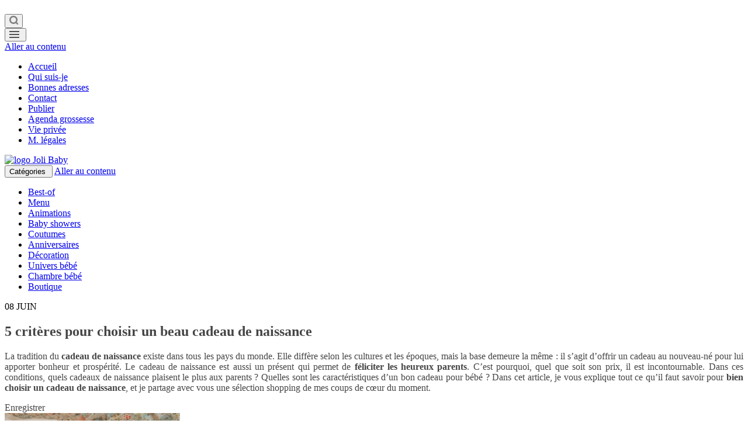

--- FILE ---
content_type: text/html; charset=UTF-8
request_url: https://www.joliebabyshower.com/5-criteres-pour-choisir-un-beau-cadeau-de-naissance/
body_size: 15256
content:
<!DOCTYPE html><html lang=fr-FR><head><link rel=stylesheet href=https://www.joliebabyshower.com/wp-content/cache/minify/f4597.default.include.6bec44.css media=all><link rel=preconnect href=https://www.google-analytics.com/ ><meta charset=UTF-8><meta name=viewport content="width=device-width, initial-scale=1"><meta name=encatena-verify-code content=451b940bb6a38096e42e602b46fd46d6><link rel=profile href=http://gmpg.org/xfn/11><link rel=pingback href=https://www.joliebabyshower.com/xmlrpc.php> <script>if(document.location.protocol!="https:"){document.location=document.URL.replace(/^http:/i,"https:");}</script> <script src=https://cache.consentframework.com/js/pa/22008/c/pyIKa/stub charset=utf-8></script> <script src=https://choices.consentframework.com/js/pa/22008/c/pyIKa/cmp charset=utf-8 async></script>  <script>function toggleSearchPopup(){var searchForm=document.getElementById('header-search-form');if(searchForm.style.display=='none'){searchForm.style.display='block';}else{searchForm.style.display='none';}}
function toggleButton(elt){var name="toggled-on";arr=elt.className.split(" ");if(arr.indexOf(name)==-1){elt.className+=" "+name;}else{elt.classList.remove(name);}}
function displayImg(elt){var modal=document.getElementById("modalImageDiv");var modalImg=document.getElementById("modalImageImg");var captionText=document.getElementById("modalImageCaption");modal.style.display="block";modalImg.src=elt.src;captionText.innerHTML=elt.alt;}
function closeModal(){var modal=document.getElementById("modalImageDiv");modal.style.display="none";}
function putPinToImages(){var images=document.getElementsByTagName('img');var el,eldiv,imgcopy;for(var i=0;i<images.length;i++){var img=images[i];var classes=img.classList;var iterator=classes.values();var foundWPImage=false;classes.forEach(function(value,key,listObj){if(value.includes("wp-image")){foundWPImage=true;}});if(!foundWPImage){continue;}
el=document.createElement('div');el.classList.add('pincontainer_pg');eldiv=document.createElement('div');eldiv.classList.add('pin_pg');eldiv.onclick=function(){url=document.location;media=this.parentElement.childNodes[1].src;description=document.title;document.location='https://fr.pinterest.com/pin/create/button/?guid=wvjidsPuBPdM&url='+url+'&media='+media+'&description='+description;};eldiv.innerHTML='Enregistrer';img.classList.add('pinimage_pg');el.appendChild(eldiv);var aHREFElt=img;var figurecaption=undefined;while(aHREFElt!=null&&aHREFElt.tagName!='A'&&aHREFElt.tagName!='FIGURE'){aHREFElt=aHREFElt.parentNode;}
if(aHREFElt!=null&&aHREFElt.tagName=='FIGURE'&&aHREFElt.childElementCount==2){figurecaption=aHREFElt.childNodes[1];}
if(aHREFElt==null){aHREFElt=img.parentNode;}
if(aHREFElt!=null){if(aHREFElt.classList.contains("aligncenter")){img.classList.add("aligncenter");}
aHREFElt.parentNode.replaceChild(el,img.parentNode);img.onclick=function(){displayImg(this);}
img.classList.remove("modalTarget");img.classList.add("modalTarget");el.appendChild(img);if(figurecaption!=undefined){el.appendChild(figurecaption);}}}}</script> <meta name=robots content=max-image-preview:large><link rel=preload href=https://www.joliebabyshower.com/wp-content/uploads/omgf/lato-400-italic-Ui-q.woff2 as=font type=font/woff2 crossorigin><link rel=preload href=https://www.joliebabyshower.com/wp-content/uploads/omgf/lato-700-normal-aPGQ.woff2 as=font type=font/woff2 crossorigin><link rel=preload href=https://www.joliebabyshower.com/wp-content/uploads/omgf/open-sans-600-normal-XOhp.woff2 as=font type=font/woff2 crossorigin><link rel=preload href=https://www.joliebabyshower.com/wp-content/uploads/omgf/open-sans-700-normal-XOhp.woff2 as=font type=font/woff2 crossorigin><title>5 critères pour choisir un beau cadeau de naissance</title><meta name=description content="Conseils et idées pour choisir un beau cadeau de naissance. Quels sont les critères à respecter pour faire le bon choix ?"><meta name=robots content="index, follow, max-snippet:-1, max-image-preview:large, max-video-preview:-1"><link rel=canonical href=https://www.joliebabyshower.com/5-criteres-pour-choisir-un-beau-cadeau-de-naissance/ ><meta property=og:locale content=fr_FR><meta property=og:type content=article><meta property=og:title content="5 critères pour choisir un beau cadeau de naissance"><meta property=og:description content="Conseils et idées pour choisir un beau cadeau de naissance. Quels sont les critères à respecter pour faire le bon choix ?"><meta property=og:url content=https://www.joliebabyshower.com/5-criteres-pour-choisir-un-beau-cadeau-de-naissance/ ><meta property=og:site_name content="Joli Baby"><meta property=article:published_time content=2020-06-08T05:15:37+00:00><meta property=article:modified_time content=2020-06-09T13:06:29+00:00><meta property=og:image content=https://www.joliebabyshower.com/wp-content/uploads/2020/06/luciole-et-cie.jpg><meta property=og:image:width content=300><meta property=og:image:height content=350><meta name=twitter:card content=summary_large_image> <script type=application/ld+json class=yoast-schema-graph>{"@context":"https://schema.org","@graph":[{"@type":"WebSite","@id":"https://www.joliebabyshower.com/#website","url":"https://www.joliebabyshower.com/","name":"Joli Baby","description":"Pour organiser une jolie baby shower","potentialAction":[{"@type":"SearchAction","target":"https://www.joliebabyshower.com/?s={search_term_string}","query-input":"required name=search_term_string"}],"inLanguage":"fr-FR"},{"@type":"ImageObject","@id":"https://www.joliebabyshower.com/5-criteres-pour-choisir-un-beau-cadeau-de-naissance/#primaryimage","inLanguage":"fr-FR","url":"https://www.joliebabyshower.com/wp-content/uploads/2020/06/luciole-et-cie.jpg","width":300,"height":350,"caption":"boutique pu\u00e9riculture luciole et cie"},{"@type":"WebPage","@id":"https://www.joliebabyshower.com/5-criteres-pour-choisir-un-beau-cadeau-de-naissance/#webpage","url":"https://www.joliebabyshower.com/5-criteres-pour-choisir-un-beau-cadeau-de-naissance/","name":"5 crit\u00e8res pour choisir un beau cadeau de naissance","isPartOf":{"@id":"https://www.joliebabyshower.com/#website"},"primaryImageOfPage":{"@id":"https://www.joliebabyshower.com/5-criteres-pour-choisir-un-beau-cadeau-de-naissance/#primaryimage"},"datePublished":"2020-06-08T05:15:37+00:00","dateModified":"2020-06-09T13:06:29+00:00","author":{"@id":"https://www.joliebabyshower.com/#/schema/person/cd53e0746e9a15900cbd9578d7ae9fc3"},"description":"Conseils et id\u00e9es pour choisir un beau cadeau de naissance. Quels sont les crit\u00e8res \u00e0 respecter pour faire le bon choix ?","inLanguage":"fr-FR","potentialAction":[{"@type":"ReadAction","target":["https://www.joliebabyshower.com/5-criteres-pour-choisir-un-beau-cadeau-de-naissance/"]}]},{"@type":"Person","@id":"https://www.joliebabyshower.com/#/schema/person/cd53e0746e9a15900cbd9578d7ae9fc3","name":"L'auteur","image":{"@type":"ImageObject","@id":"https://www.joliebabyshower.com/#personlogo","inLanguage":"fr-FR","url":"https://secure.gravatar.com/avatar/ab540f170d87cdc8e270c533a5c1bc9f?s=96&d=mm&r=g","caption":"L'auteur"},"description":"Je m'appelle Lova, je suis trentenaire et j'habite dans le sud de la France. Je suis l'heureuse maman de deux jolis gar\u00e7ons. En 2012, j'ai lanc\u00e9 le blog Joli Baby, qui est depuis devenu un site de r\u00e9f\u00e9rence dans sa th\u00e9matique, et qui me vaut chaque jour de merveilleux compliments de mes lectrices. Je suis \u00e9galement l'auteure d'un livre sur l'organisation d'un bapt\u00eame la\u00efque, un type de bapt\u00eame original et moderne qui s\u00e9duit de plus en plus de parents."}]}</script> <link rel=alternate type=application/rss+xml title="Joli Baby &raquo; Flux" href=https://www.joliebabyshower.com/feed/ ><link rel=alternate type=application/rss+xml title="Joli Baby &raquo; Flux des commentaires" href=https://www.joliebabyshower.com/comments/feed/ ><link rel=alternate type=application/rss+xml title="Joli Baby &raquo; 5 critères pour choisir un beau cadeau de naissance Flux des commentaires" href=https://www.joliebabyshower.com/5-criteres-pour-choisir-un-beau-cadeau-de-naissance/feed/ ><style id=classic-theme-styles-inline-css>/*! This file is auto-generated */
.wp-block-button__link{color:#fff;background-color:#32373c;border-radius:9999px;box-shadow:none;text-decoration:none;padding:calc(.667em + 2px) calc(1.333em+2px);font-size:1.125em}.wp-block-file__button{background:#32373c;color:#fff;text-decoration:none}</style><style id=global-styles-inline-css>/*<![CDATA[*/body{--wp--preset--color--black:#000;--wp--preset--color--cyan-bluish-gray:#abb8c3;--wp--preset--color--white:#fff;--wp--preset--color--pale-pink:#f78da7;--wp--preset--color--vivid-red:#cf2e2e;--wp--preset--color--luminous-vivid-orange:#ff6900;--wp--preset--color--luminous-vivid-amber:#fcb900;--wp--preset--color--light-green-cyan:#7bdcb5;--wp--preset--color--vivid-green-cyan:#00d084;--wp--preset--color--pale-cyan-blue:#8ed1fc;--wp--preset--color--vivid-cyan-blue:#0693e3;--wp--preset--color--vivid-purple:#9b51e0;--wp--preset--gradient--vivid-cyan-blue-to-vivid-purple:linear-gradient(135deg,rgba(6,147,227,1) 0%,rgb(155,81,224) 100%);--wp--preset--gradient--light-green-cyan-to-vivid-green-cyan:linear-gradient(135deg,rgb(122,220,180) 0%,rgb(0,208,130) 100%);--wp--preset--gradient--luminous-vivid-amber-to-luminous-vivid-orange:linear-gradient(135deg,rgba(252,185,0,1) 0%,rgba(255,105,0,1) 100%);--wp--preset--gradient--luminous-vivid-orange-to-vivid-red:linear-gradient(135deg,rgba(255,105,0,1) 0%,rgb(207,46,46) 100%);--wp--preset--gradient--very-light-gray-to-cyan-bluish-gray:linear-gradient(135deg,rgb(238,238,238) 0%,rgb(169,184,195) 100%);--wp--preset--gradient--cool-to-warm-spectrum:linear-gradient(135deg,rgb(74,234,220) 0%,rgb(151,120,209) 20%,rgb(207,42,186) 40%,rgb(238,44,130) 60%,rgb(251,105,98) 80%,rgb(254,248,76) 100%);--wp--preset--gradient--blush-light-purple:linear-gradient(135deg,rgb(255,206,236) 0%,rgb(152,150,240) 100%);--wp--preset--gradient--blush-bordeaux:linear-gradient(135deg,rgb(254,205,165) 0%,rgb(254,45,45) 50%,rgb(107,0,62) 100%);--wp--preset--gradient--luminous-dusk:linear-gradient(135deg,rgb(255,203,112) 0%,rgb(199,81,192) 50%,rgb(65,88,208) 100%);--wp--preset--gradient--pale-ocean:linear-gradient(135deg,rgb(255,245,203) 0%,rgb(182,227,212) 50%,rgb(51,167,181) 100%);--wp--preset--gradient--electric-grass:linear-gradient(135deg,rgb(202,248,128) 0%,rgb(113,206,126) 100%);--wp--preset--gradient--midnight:linear-gradient(135deg,rgb(2,3,129) 0%,rgb(40,116,252) 100%);--wp--preset--font-size--small:13px;--wp--preset--font-size--medium:20px;--wp--preset--font-size--large:36px;--wp--preset--font-size--x-large:42px;--wp--preset--spacing--20:0.44rem;--wp--preset--spacing--30:0.67rem;--wp--preset--spacing--40:1rem;--wp--preset--spacing--50:1.5rem;--wp--preset--spacing--60:2.25rem;--wp--preset--spacing--70:3.38rem;--wp--preset--spacing--80:5.06rem;--wp--preset--shadow--natural:6px 6px 9px rgba(0, 0, 0, 0.2);--wp--preset--shadow--deep:12px 12px 50px rgba(0, 0, 0, 0.4);--wp--preset--shadow--sharp:6px 6px 0px rgba(0, 0, 0, 0.2);--wp--preset--shadow--outlined:6px 6px 0px -3px rgba(255, 255, 255, 1), 6px 6px rgba(0, 0, 0, 1);--wp--preset--shadow--crisp:6px 6px 0px rgba(0,0,0,1)}:where(.is-layout-flex){gap:0.5em}:where(.is-layout-grid){gap:0.5em}body .is-layout-flex{display:flex}body .is-layout-flex{flex-wrap:wrap;align-items:center}body .is-layout-flex>*{margin:0}body .is-layout-grid{display:grid}body .is-layout-grid>*{margin:0}:where(.wp-block-columns.is-layout-flex){gap:2em}:where(.wp-block-columns.is-layout-grid){gap:2em}:where(.wp-block-post-template.is-layout-flex){gap:1.25em}:where(.wp-block-post-template.is-layout-grid){gap:1.25em}.has-black-color{color:var(--wp--preset--color--black) !important}.has-cyan-bluish-gray-color{color:var(--wp--preset--color--cyan-bluish-gray) !important}.has-white-color{color:var(--wp--preset--color--white) !important}.has-pale-pink-color{color:var(--wp--preset--color--pale-pink) !important}.has-vivid-red-color{color:var(--wp--preset--color--vivid-red) !important}.has-luminous-vivid-orange-color{color:var(--wp--preset--color--luminous-vivid-orange) !important}.has-luminous-vivid-amber-color{color:var(--wp--preset--color--luminous-vivid-amber) !important}.has-light-green-cyan-color{color:var(--wp--preset--color--light-green-cyan) !important}.has-vivid-green-cyan-color{color:var(--wp--preset--color--vivid-green-cyan) !important}.has-pale-cyan-blue-color{color:var(--wp--preset--color--pale-cyan-blue) !important}.has-vivid-cyan-blue-color{color:var(--wp--preset--color--vivid-cyan-blue) !important}.has-vivid-purple-color{color:var(--wp--preset--color--vivid-purple) !important}.has-black-background-color{background-color:var(--wp--preset--color--black) !important}.has-cyan-bluish-gray-background-color{background-color:var(--wp--preset--color--cyan-bluish-gray) !important}.has-white-background-color{background-color:var(--wp--preset--color--white) !important}.has-pale-pink-background-color{background-color:var(--wp--preset--color--pale-pink) !important}.has-vivid-red-background-color{background-color:var(--wp--preset--color--vivid-red) !important}.has-luminous-vivid-orange-background-color{background-color:var(--wp--preset--color--luminous-vivid-orange) !important}.has-luminous-vivid-amber-background-color{background-color:var(--wp--preset--color--luminous-vivid-amber) !important}.has-light-green-cyan-background-color{background-color:var(--wp--preset--color--light-green-cyan) !important}.has-vivid-green-cyan-background-color{background-color:var(--wp--preset--color--vivid-green-cyan) !important}.has-pale-cyan-blue-background-color{background-color:var(--wp--preset--color--pale-cyan-blue) !important}.has-vivid-cyan-blue-background-color{background-color:var(--wp--preset--color--vivid-cyan-blue) !important}.has-vivid-purple-background-color{background-color:var(--wp--preset--color--vivid-purple) !important}.has-black-border-color{border-color:var(--wp--preset--color--black) !important}.has-cyan-bluish-gray-border-color{border-color:var(--wp--preset--color--cyan-bluish-gray) !important}.has-white-border-color{border-color:var(--wp--preset--color--white) !important}.has-pale-pink-border-color{border-color:var(--wp--preset--color--pale-pink) !important}.has-vivid-red-border-color{border-color:var(--wp--preset--color--vivid-red) !important}.has-luminous-vivid-orange-border-color{border-color:var(--wp--preset--color--luminous-vivid-orange) !important}.has-luminous-vivid-amber-border-color{border-color:var(--wp--preset--color--luminous-vivid-amber) !important}.has-light-green-cyan-border-color{border-color:var(--wp--preset--color--light-green-cyan) !important}.has-vivid-green-cyan-border-color{border-color:var(--wp--preset--color--vivid-green-cyan) !important}.has-pale-cyan-blue-border-color{border-color:var(--wp--preset--color--pale-cyan-blue) !important}.has-vivid-cyan-blue-border-color{border-color:var(--wp--preset--color--vivid-cyan-blue) !important}.has-vivid-purple-border-color{border-color:var(--wp--preset--color--vivid-purple) !important}.has-vivid-cyan-blue-to-vivid-purple-gradient-background{background:var(--wp--preset--gradient--vivid-cyan-blue-to-vivid-purple) !important}.has-light-green-cyan-to-vivid-green-cyan-gradient-background{background:var(--wp--preset--gradient--light-green-cyan-to-vivid-green-cyan) !important}.has-luminous-vivid-amber-to-luminous-vivid-orange-gradient-background{background:var(--wp--preset--gradient--luminous-vivid-amber-to-luminous-vivid-orange) !important}.has-luminous-vivid-orange-to-vivid-red-gradient-background{background:var(--wp--preset--gradient--luminous-vivid-orange-to-vivid-red) !important}.has-very-light-gray-to-cyan-bluish-gray-gradient-background{background:var(--wp--preset--gradient--very-light-gray-to-cyan-bluish-gray) !important}.has-cool-to-warm-spectrum-gradient-background{background:var(--wp--preset--gradient--cool-to-warm-spectrum) !important}.has-blush-light-purple-gradient-background{background:var(--wp--preset--gradient--blush-light-purple) !important}.has-blush-bordeaux-gradient-background{background:var(--wp--preset--gradient--blush-bordeaux) !important}.has-luminous-dusk-gradient-background{background:var(--wp--preset--gradient--luminous-dusk) !important}.has-pale-ocean-gradient-background{background:var(--wp--preset--gradient--pale-ocean) !important}.has-electric-grass-gradient-background{background:var(--wp--preset--gradient--electric-grass) !important}.has-midnight-gradient-background{background:var(--wp--preset--gradient--midnight) !important}.has-small-font-size{font-size:var(--wp--preset--font-size--small) !important}.has-medium-font-size{font-size:var(--wp--preset--font-size--medium) !important}.has-large-font-size{font-size:var(--wp--preset--font-size--large) !important}.has-x-large-font-size{font-size:var(--wp--preset--font-size--x-large) !important}.wp-block-navigation a:where(:not(.wp-element-button)){color:inherit}:where(.wp-block-post-template.is-layout-flex){gap:1.25em}:where(.wp-block-post-template.is-layout-grid){gap:1.25em}:where(.wp-block-columns.is-layout-flex){gap:2em}:where(.wp-block-columns.is-layout-grid){gap:2em}.wp-block-pullquote{font-size:1.5em;line-height:1.6}/*]]>*/</style><link rel=stylesheet id=vscf_style-css href='https://www.joliebabyshower.com/wp-content/plugins/very-simple-contact-form/css/vscf-style.min.css?ver=6.5.7' type=text/css media=all><link rel=stylesheet id=widgetopts-styles-css href='https://www.joliebabyshower.com/wp-content/plugins/widget-options/assets/css/widget-options.css?ver=4.0.5.1' type=text/css media=all><link rel=stylesheet id=wordpress-popular-posts-css-css href='https://www.joliebabyshower.com/wp-content/plugins/wordpress-popular-posts/assets/css/wpp.css?ver=5.2.4' type=text/css media=all><link rel=stylesheet id=islemag-style-css href='https://www.joliebabyshower.com/wp-content/themes/islemag/style.css?ver=6.5.7' type=text/css media=all> <script type=application/json id=wpp-json>{"sampling_active":0,"sampling_rate":100,"ajax_url":"https:\/\/www.joliebabyshower.com\/wp-json\/wordpress-popular-posts\/v1\/popular-posts","ID":19821,"token":"6e4cd13ba9","lang":0,"debug":0}</script> <script src="https://www.joliebabyshower.com/wp-content/plugins/wordpress-popular-posts/assets/js/wpp.min.js?ver=5.2.4" id=wpp-js-js></script> <link rel=https://api.w.org/ href=https://www.joliebabyshower.com/wp-json/ ><link rel=alternate type=application/json href=https://www.joliebabyshower.com/wp-json/wp/v2/posts/19821><link rel=EditURI type=application/rsd+xml title=RSD href=https://www.joliebabyshower.com/xmlrpc.php?rsd><meta name=generator content="WordPress 6.5.7"><link rel=shortlink href='https://www.joliebabyshower.com/?p=19821'> <style id=custom-logo-css>.site-title,.site-description{position:absolute;clip:rect(1px, 1px, 1px, 1px)}</style><link rel=alternate type=application/json+oembed href="https://www.joliebabyshower.com/wp-json/oembed/1.0/embed?url=https%3A%2F%2Fwww.joliebabyshower.com%2F5-criteres-pour-choisir-un-beau-cadeau-de-naissance%2F"><link rel=alternate type=text/xml+oembed href="https://www.joliebabyshower.com/wp-json/oembed/1.0/embed?url=https%3A%2F%2Fwww.joliebabyshower.com%2F5-criteres-pour-choisir-un-beau-cadeau-de-naissance%2F&#038;format=xml"><style >#subscribe-widget-div{text-align:center;margin-top:5px}</style><script>function clickIE4(){if(event.button==2){return false;}}
function clickNS4(e){if(document.layers||document.getElementById&&!document.all){if(e.which==2||e.which==3){return false;}}}
if(document.layers){document.captureEvents(Event.MOUSEDOWN);document.onmousedown=clickNS4;}
else if(document.all&&!document.getElementById){document.onmousedown=clickIE4;}
document.oncontextmenu=new Function("return false")</script> <script>function disableSelection(target){if(typeof target.onselectstart!="undefined")
target.onselectstart=function(){return false}
else if(typeof target.style.MozUserSelect!="undefined")
target.style.MozUserSelect="none"
else
target.onmousedown=function(){return false}
target.style.cursor="default"}</script> <style>#related_posts_thumbnails
li{border-right:1px solid #DDD;background-color:#FFF}#related_posts_thumbnails li:hover{background-color:#EEEEEF}.relpost_content{font-size:12px;color:#333}.relpost-block-single{background-color:#FFF;border-right:1px solid  #DDD;border-left:1px solid  #DDD;margin-right:-1px}.relpost-block-single:hover{background-color:#EEEEEF}</style><style>.title-border
span{color:#454545}.post .entry-title, .post h1, .post h2, .post h3, .post h4, .post h5, .post
h6{color:#454545}.page-header
h1{color:#454545}.sidebar .widget li a, .islemag-content-right, .islemag-content-right a, .post .entry-content, .post .entry-content p,
.post .entry-cats, .post .entry-cats a, .post .entry-comments.post .entry-separator, .post .entry-footer a,
.post .entry-footer span, .post .entry-footer .entry-cats, .post .entry-footer .entry-cats a,.author-content{color:#454545}.islemag-top-container .entry-block .entry-overlay-meta .entry-title
a{color:#fff}.islemag-top-container .entry-overlay-meta .entry-overlay-date{color:#fff}.islemag-top-container .entry-overlay-meta .entry-separator{color:#fff}.islemag-top-container .entry-overlay-meta>a{color:#fff}.home.blog .islemag-content-left .entry-title a, .blog-related-carousel .entry-title
a{color:#454545}.islemag-content-left .entry-meta, .islemag-content-left .blog-related-carousel .entry-content p,
.islemag-content-left .blog-related-carousel .entry-cats .entry-label, .islemag-content-left .blog-related-carousel .entry-cats a,
.islemag-content-left .blog-related-carousel > a, .islemag-content-left .blog-related-carousel .entry-footer>a{color:#454545}.islemag-content-left .entry-meta .entry-separator{color:#454545}.islemag-content-left .entry-meta
a{color:#454545}.islemag-content-left .islemag-template3 .col-sm-6 .entry-overlay
p{color:#454545}</style></head><body class="post-template-default single single-post postid-19821 single-format-standard" onload=putPinToImages()><header id=header class=site-header role=banner><div class="navbar-top container-fluid"><div class="navbar-left social-icons"></div><button type=submit style="margin-top: 16px;" title=Search class="searchbar navbar-btn" onclick=toggleSearchPopup() id=searchbar ><svg width=15 height=15 fill=grey> <path transform="scale(1, -1) translate(0, -14)" d="M11.52 7.04q0 1.85 -1.315 3.165t-3.165 1.315t-3.165 -1.315t-1.315 -3.165t1.315 -3.165t3.165 -1.315t3.165 1.315t1.315 3.165zM16.64 -1.28q0 -0.52 -0.38 -0.90t-0.90 -0.38q-0.54 0 -0.90 0.38l-3.43 3.42q-1.79 -1.24 -3.99 -1.24q-1.43 0 -2.735 0.555t-2.25 1.50t-1.50 2.25t-0.555 2.735 t0.555 2.735t1.50 2.25t2.25 1.50t2.735 0.555t2.735 -0.555t2.25 -1.50t1.50 -2.25t0.555 -2.735q0 -2.20 -1.24 -3.99l3.43 -3.43q0.37 -0.37 0.37 -0.90z"></path> </svg></button><div class=navbar-right><div id=navbar2 class=navbar> <button class=menu-toggle  onclick="toggleButton(document.getElementById('top-navigation'))"><svg version=1.1 xmlns=http://www.w3.org/2000/svg xmlns:xlink=http://www.w3.org/1999/xlink x=0px y=0px width=21px height=14px viewBox="0 0 21 14" enable-background="new 0 0 21 14" xml:space=preserve> <rect x=0 y=2 fill=#505050 width=17 height=2 /> <rect x=0 y=7 fill=#505050 width=17 height=2 /> <rect x=0 y=12 fill=#505050 width=17 height=2 /> </svg></button> <a href=https://www.joliebabyshower.com target=_self rel="noopener noreferrer"><img src=https://www.joliebabyshower.com/wp-content/themes/islemag/images/logo_bbsh.svg alt class=menu-toggle style="margin-left: 0;margin-right:0; width: 85%;height: auto;margin-top: -38px;" width=50%></a><nav id=top-navigation class="navigation top-navigation" role=navigation> <a class="screen-reader-text skip-link" href=#content title="Aller au contenu">Aller au contenu</a><div class=menu-main-container><ul id=primary-menu2 class=nav-menu><li id=menu-item-16895 class="menu-item menu-item-type-custom menu-item-object-custom menu-item-home menu-item-16895"><a href=https://www.joliebabyshower.com/ >Accueil</a></li><li id=menu-item-16896 class="menu-item menu-item-type-post_type menu-item-object-page menu-item-16896"><a href=https://www.joliebabyshower.com/a-propos/ >Qui suis-je</a></li><li id=menu-item-16897 class="menu-item menu-item-type-post_type menu-item-object-page menu-item-16897"><a href=https://www.joliebabyshower.com/bonnes-adresses/ >Bonnes adresses</a></li><li id=menu-item-16898 class="menu-item menu-item-type-post_type menu-item-object-page menu-item-16898"><a href=https://www.joliebabyshower.com/contact/ >Contact</a></li><li id=menu-item-16899 class="menu-item menu-item-type-post_type menu-item-object-page menu-item-16899"><a href=https://www.joliebabyshower.com/mes-publications/ >Publier</a></li><li id=menu-item-16900 class="menu-item menu-item-type-post_type menu-item-object-page menu-item-16900"><a href=https://www.joliebabyshower.com/agenda-de-grossesse/ >Agenda grossesse</a></li><li id=menu-item-16901 class="menu-item menu-item-type-post_type menu-item-object-page menu-item-16901"><a href=https://www.joliebabyshower.com/vie-privee/ >Vie privée</a></li><li id=menu-item-16902 class="menu-item menu-item-type-post_type menu-item-object-page menu-item-16902"><a href=https://www.joliebabyshower.com/mentions-legales-2/ >M. légales</a></li></ul></div></nav></div></div><div class="navbar-white top" id=header-search-form style="display: none;"><form class=navbar-form role=search action=https://www.joliebabyshower.com/ > <span class=screen-reader-text>Recherche pour :</span> <input type=search id=s name=s class=form-control placeholder="Rechercher ici..." title="Recherche pour :"> <button type=submit title=Search><svg width=15 height=15 fill=white> <path transform="scale(1, -1) translate(0, -14)" d="M11.52 7.04q0 1.85 -1.315 3.165t-3.165 1.315t-3.165 -1.315t-1.315 -3.165t1.315 -3.165t3.165 -1.315t3.165 1.315t1.315 3.165zM16.64 -1.28q0 -0.52 -0.38 -0.90t-0.90 -0.38q-0.54 0 -0.90 0.38l-3.43 3.42q-1.79 -1.24 -3.99 -1.24q-1.43 0 -2.735 0.555t-2.25 1.50t-1.50 2.25t-0.555 2.735 t0.555 2.735t1.50 2.25t2.25 1.50t2.735 0.555t2.735 -0.555t2.25 -1.50t1.50 -2.25t0.555 -2.735q0 -2.20 -1.24 -3.99l3.43 -3.43q0.37 -0.37 0.37 -0.90z"></path> </svg></button></form></div></div><div class="header-content clearfix sitebanner"><div class><div id=custom_html-4 class="widget_text widget widget_custom_html"><div class="textwidget custom-html-widget"><a href=https://www.joliebabyshower.com target=_self rel=noopener><img src=https://www.joliebabyshower.com/wp-content/themes/islemag/images/logo_bbsh.svg class="image attachment-medium size-medium" alt="logo Joli Baby" style="width:100%;margin-left: auto; margin-right: auto; display: block;" sizes=100vw></a></div></div></div></div><div id=navbar class="navbar islemag-sticky"><nav id=site-navigation class="navigation main-navigation" role=navigation> <button class=menu-toggle onclick="toggleButton(document.getElementById('site-navigation'))">Cat&eacute;gories&nbsp;<i class="fa fa-bars"></i></button> <a class="screen-reader-text skip-link" href=#content title="Aller au contenu">Aller au contenu</a><div class=menu-categories-container><ul id=primary-menu class=nav-menu><li id=menu-item-16885 class="menu-item menu-item-type-post_type menu-item-object-post menu-item-16885"><a href=https://www.joliebabyshower.com/vous-organisez-une-baby-shower-par-ou-commencer/ >Best-of</a></li><li id=menu-item-16886 class="menu-item menu-item-type-taxonomy menu-item-object-category menu-item-16886"><a href=https://www.joliebabyshower.com/category/menu/ >Menu</a></li><li id=menu-item-16887 class="menu-item menu-item-type-taxonomy menu-item-object-category menu-item-16887"><a href=https://www.joliebabyshower.com/category/animations/ >Animations</a></li><li id=menu-item-16888 class="menu-item menu-item-type-taxonomy menu-item-object-category menu-item-16888"><a href=https://www.joliebabyshower.com/category/baby-showers/ >Baby showers</a></li><li id=menu-item-16889 class="menu-item menu-item-type-taxonomy menu-item-object-category menu-item-16889"><a href=https://www.joliebabyshower.com/category/coutumes/ >Coutumes</a></li><li id=menu-item-16890 class="menu-item menu-item-type-taxonomy menu-item-object-category menu-item-16890"><a href=https://www.joliebabyshower.com/category/anniversaires/ >Anniversaires</a></li><li id=menu-item-16891 class="menu-item menu-item-type-taxonomy menu-item-object-category menu-item-16891"><a href=https://www.joliebabyshower.com/category/deco/ >Décoration</a></li><li id=menu-item-16892 class="menu-item menu-item-type-taxonomy menu-item-object-category current-post-ancestor menu-item-16892"><a href=https://www.joliebabyshower.com/category/univers-bebe/ >Univers bébé</a></li><li id=menu-item-16893 class="menu-item menu-item-type-taxonomy menu-item-object-category menu-item-16893"><a href=https://www.joliebabyshower.com/category/chambre-bebe/ >Chambre bébé</a></li><li id=menu-item-16894 class="menu-item menu-item-type-custom menu-item-object-custom menu-item-16894"><a href=https://www.mybbshowershop.com/ >Boutique</a></li></ul></div></nav></div></header><div id=content	class=site-content><div id=primary class=content-area><div class="islemag-content-left col-md-9"><main id=main class=site-main role=main><div class=row><div class=col-md-12><article id=post-19821 class="entry single post-19821 post type-post status-publish format-standard has-post-thumbnail hentry category-idees-maternite tag-cadeau-baby-shower tag-cadeau-de-naissance tag-cadeau-de-naissance-original"> <span class=entry-date>08	<span>JUIN</span></span><h1 class="entry-title">5 critères pour choisir un beau cadeau de naissance</h1><div class=entry-content><p style="text-align: justify;">La tradition du <strong>cadeau de naissance</strong> existe dans tous les pays du monde. Elle diffère selon les cultures et les époques, mais la base demeure la même : il s&rsquo;agit d&rsquo;offrir un cadeau au nouveau-né pour lui apporter bonheur et prospérité. Le cadeau de naissance est aussi un présent qui permet de <strong>féliciter les heureux parents</strong>. C&rsquo;est pourquoi, quel que soit son prix, il est incontournable. Dans ces conditions, quels cadeaux de naissance plaisent le plus aux parents ? Quelles sont les caractéristiques d&rsquo;un bon cadeau pour bébé ? Dans cet article, je vous explique tout ce qu&rsquo;il faut savoir pour <strong>bien choisir un cadeau de naissance</strong>, et je partage avec vous une sélection shopping de mes coups de cœur du moment.</p><p><a href=https://www.joliebabyshower.com/5-criteres-pour-choisir-un-beau-cadeau-de-naissance/luciole-et-cie/ rel="attachment wp-att-19872"><img fetchpriority=high decoding=async class="aligncenter size-full wp-image-19872" src=https://www.joliebabyshower.com/wp-content/uploads/2020/06/luciole-et-cie.jpg alt="boutique puériculture luciole et cie" width=300 height=350 srcset="https://www.joliebabyshower.com/wp-content/uploads/2020/06/luciole-et-cie.jpg 300w, https://www.joliebabyshower.com/wp-content/uploads/2020/06/luciole-et-cie-171x200.jpg 171w, https://www.joliebabyshower.com/wp-content/uploads/2020/06/luciole-et-cie-94x110.jpg 94w" sizes="(max-width: 300px) 100vw, 300px"></a></p><h2>1. Un cadeau de naissance adapté</h2><p style="text-align: justify;">Cela peut paraître évident, pourtant de nombreuses personnes ont du mal à choisir un <a href=https://www.luciole-et-cie.com/fr/50-cadeau-naissance target=_blank rel="noopener noreferrer">cadeau de naissance</a> adapté au bébé. Par exemple, ils offrent une petite robe à un nouveau-né : si vous avez déjà eu un bébé, vous savez que, si mignon soit-il, ce type d&rsquo;habit n&rsquo;est pas adapté à une fille qui vient de naître. Une autre erreur plus courante, c&rsquo;est <strong>le vêtement qui n&rsquo;est pas pratique à mettre à un nouveau-né</strong>, comme le body qui ne s&rsquo;ouvre pas par le devant, mais doit s&rsquo;enfiler par le haut. Il y a aussi le cadeau non adapté à la saison, comme une gigoteuse été alors que c&rsquo;est l&rsquo;hiver, ou vice-versa. Tous ces exemples sont des cadeaux non adéquats. Donc, si vous ne connaissez pas bien l&rsquo;univers des bébés, <strong>renseignez-vous au préalable sur les besoins des jeunes parents.</strong> Demandez conseil aux vendeurs ou à vos proches.</p><h2>2. Un cadeau joli et de qualité</h2><p style="text-align: justify;">Les parents apprécieront de recevoir <strong>un présent beau et qualitatif</strong> : un cadeau qui fait plaisir aux yeux, fait dans de belles matières. Ainsi, vous pouvez vous tourner vers <strong>le made in France, le fait-main et/ou le bio</strong>, qui sont des caractéristiques appréciées. Cela montrera que vous n&rsquo;offrez pas n&rsquo;importe quoi.</p><h2>3. Un cadeau utile</h2><p style="text-align: justify;">Un joli cadeau, c&rsquo;est bien, encore faut-il qu&rsquo;il soit <strong>utile</strong> ! Les parents n&rsquo;ont pas envie de crouler sous les doudous et les peluches, même bio ou artisanaux, dont ils ne sauront que faire. :-) Pensez à des accessoires dont les parents ont besoin <strong>en plusieurs exemplaires</strong>. Par exemple, une gigoteuse, du linge de lit&#8230; Ou du matériel pratique comme un babycook, un babyphone&#8230; En tout état de cause, voici une liste  d&rsquo;<a href=https://www.joliebabyshower.com/produits-pour-bebe-dont-vous-pouvez-vous-passer/ target=_blank rel="noopener noreferrer">accessoires-gadget et de produits pour bébé</a> que vous pouvez éviter d&rsquo;offrir. Le mieux est, si vous pouvez le faire, de <strong>sonder les besoins</strong> des parents.</p><p><a href=https://www.joliebabyshower.com/5-criteres-pour-choisir-un-beau-cadeau-de-naissance/gigoteuse-hiver/ rel="attachment wp-att-19875"><img decoding=async class="aligncenter size-full wp-image-19875" src=https://www.joliebabyshower.com/wp-content/uploads/2020/06/gigoteuse-hiver.jpg alt="cadeau de naissance original" width=350 height=350 srcset="https://www.joliebabyshower.com/wp-content/uploads/2020/06/gigoteuse-hiver.jpg 350w, https://www.joliebabyshower.com/wp-content/uploads/2020/06/gigoteuse-hiver-150x150c.jpg 150w, https://www.joliebabyshower.com/wp-content/uploads/2020/06/gigoteuse-hiver-200x200.jpg 200w, https://www.joliebabyshower.com/wp-content/uploads/2020/06/gigoteuse-hiver-250x250c.jpg 250w, https://www.joliebabyshower.com/wp-content/uploads/2020/06/gigoteuse-hiver-125x125c.jpg 125w, https://www.joliebabyshower.com/wp-content/uploads/2020/06/gigoteuse-hiver-110x110.jpg 110w" sizes="(max-width: 350px) 100vw, 350px"></a></p><h2>4. Un cadeau qui ne soit pas un doublon</h2><p style="text-align: justify;">Dans le même ordre d&rsquo;idées, <strong>évitez les cadeaux banals</strong> que tout le monde fait et qui risquent de faire doublon pour les parents, comme les vêtements pour bébé et les doudous notamment. Si les parents ont ouvert une liste de naissance, choisissez un objet de la liste. S&rsquo;ils ne l&rsquo;ont pas fait, encore une fois, consultez-les. Ils seront heureux de vous aiguiller ! Surtout <strong>dans le cas d&rsquo;un premier enfant</strong> qui nécessite un équipement conséquent.</p><h2>5. Un cadeau durable</h2><p style="text-align: justify;">A la naissance de leur bébé, les jeunes parents doivent faire face à<strong> un investissement financier important</strong>. Un cadeau de naissance sera apprécié s&rsquo;il les aide à diminuer leurs dépenses ! Pour cela, achetez-leur un accessoire qui pourra être utilisé et conservé longtemps, et pas juste les semaines suivant la naissance.</p><h2>Mes coups de cœur « cadeau de naissance »</h2><p style="text-align: justify;">Ceci étant dit, où trouver un cadeau de naissance à la fois beau, utile, durable et de qualité ? Ma bonne adresse du moment, c&rsquo;est la boutique de puériculture <strong>Luciole et cie</strong>, qui propose des cadeaux de naissance made in France. Lorsque je l&rsquo;ai découverte, j&rsquo;ai aussitôt craqué pour <strong>ses produits de qualité, haut de gamme</strong>, aux motifs colorés et poétiques. Découvrez ma petite sélection de cadeaux pour Bébé et ses parents. Chacun de ces accessoires répond aux critères que j&rsquo;ai évoqués ci-dessus, à savoir beau, de qualité, durable et utile :</p><h3>Gigoteuse bébé fille Liberty Betsy Porcelaine :</h3><p style="text-align: justify;">La gigoteuse ou turbulette est un petit sac de couchage qui s&rsquo;attache aux épaules de Bébé. Elle permet au bébé de dormir en toute sécurité. La <strong>gigoteuse bébé en Liberty Betsy Porcelaine</strong> est d&rsquo;une douceur infinie grâce à son coton et à sa ouate hypoallergénique.</p><p><a href=https://www.joliebabyshower.com/5-criteres-pour-choisir-un-beau-cadeau-de-naissance/gigoteuse-bebe-fille-liberty-betsy-porcelaine/ rel="attachment wp-att-19856"><img decoding=async class="aligncenter size-full wp-image-19856" src=https://www.joliebabyshower.com/wp-content/uploads/2020/06/gigoteuse-bebe-fille-liberty-betsy-porcelaine.jpg alt="cadeau de naissance" width=500 height=500 srcset="https://www.joliebabyshower.com/wp-content/uploads/2020/06/gigoteuse-bebe-fille-liberty-betsy-porcelaine.jpg 500w, https://www.joliebabyshower.com/wp-content/uploads/2020/06/gigoteuse-bebe-fille-liberty-betsy-porcelaine-150x150c.jpg 150w, https://www.joliebabyshower.com/wp-content/uploads/2020/06/gigoteuse-bebe-fille-liberty-betsy-porcelaine-200x200.jpg 200w, https://www.joliebabyshower.com/wp-content/uploads/2020/06/gigoteuse-bebe-fille-liberty-betsy-porcelaine-250x250c.jpg 250w, https://www.joliebabyshower.com/wp-content/uploads/2020/06/gigoteuse-bebe-fille-liberty-betsy-porcelaine-125x125c.jpg 125w, https://www.joliebabyshower.com/wp-content/uploads/2020/06/gigoteuse-bebe-fille-liberty-betsy-porcelaine-110x110.jpg 110w, https://www.joliebabyshower.com/wp-content/uploads/2020/06/gigoteuse-bebe-fille-liberty-betsy-porcelaine-420x420.jpg 420w, https://www.joliebabyshower.com/wp-content/uploads/2020/06/gigoteuse-bebe-fille-liberty-betsy-porcelaine-430x430.jpg 430w" sizes="(max-width: 500px) 100vw, 500px"></a></p><h3>Tour de lit bébé liberty Betsy porcelaine et percale de coton :</h3><p style="text-align: justify;">Ce tour de lit bébé <strong>liberty Betsy porcelaine</strong> et percale de coton écru, fabriqué en France, entourera votre bébé de douceur et d&rsquo;harmonie. Il sera parfait pour une <strong>décoration scandinave ou cocooning</strong> pour un bébé fille !</p><p><a href=https://www.joliebabyshower.com/5-criteres-pour-choisir-un-beau-cadeau-de-naissance/tour-de-lit-betsy-porcelaine/ rel="attachment wp-att-19895"><img loading=lazy decoding=async class="aligncenter size-full wp-image-19895" src=https://www.joliebabyshower.com/wp-content/uploads/2020/06/tour-de-lit-betsy-porcelaine.jpg alt="cadeau de naissance" width=500 height=500 srcset="https://www.joliebabyshower.com/wp-content/uploads/2020/06/tour-de-lit-betsy-porcelaine.jpg 500w, https://www.joliebabyshower.com/wp-content/uploads/2020/06/tour-de-lit-betsy-porcelaine-150x150c.jpg 150w, https://www.joliebabyshower.com/wp-content/uploads/2020/06/tour-de-lit-betsy-porcelaine-200x200.jpg 200w, https://www.joliebabyshower.com/wp-content/uploads/2020/06/tour-de-lit-betsy-porcelaine-250x250c.jpg 250w, https://www.joliebabyshower.com/wp-content/uploads/2020/06/tour-de-lit-betsy-porcelaine-125x125c.jpg 125w, https://www.joliebabyshower.com/wp-content/uploads/2020/06/tour-de-lit-betsy-porcelaine-110x110.jpg 110w, https://www.joliebabyshower.com/wp-content/uploads/2020/06/tour-de-lit-betsy-porcelaine-420x420.jpg 420w, https://www.joliebabyshower.com/wp-content/uploads/2020/06/tour-de-lit-betsy-porcelaine-430x430.jpg 430w" sizes="(max-width: 500px) 100vw, 500px"></a></p><h3>Tapis bébé Animaux Farmyard :</h3><p style="text-align: justify;">Ce magnifique <strong>tapis de jeux aux motifs animaux</strong> accompagnera Bébé dès la naissance, et se reconvertira en un joli plaid par la suite !</p><p><a href=https://www.joliebabyshower.com/5-criteres-pour-choisir-un-beau-cadeau-de-naissance/tapis-de-jeux-animaux-farmyard/ rel="attachment wp-att-19860"><img loading=lazy decoding=async class="aligncenter size-full wp-image-19860" src=https://www.joliebabyshower.com/wp-content/uploads/2020/06/tapis-de-jeux-animaux-farmyard.jpg alt="cadeau de naissance luciole et cie" width=500 height=500 srcset="https://www.joliebabyshower.com/wp-content/uploads/2020/06/tapis-de-jeux-animaux-farmyard.jpg 500w, https://www.joliebabyshower.com/wp-content/uploads/2020/06/tapis-de-jeux-animaux-farmyard-150x150c.jpg 150w, https://www.joliebabyshower.com/wp-content/uploads/2020/06/tapis-de-jeux-animaux-farmyard-200x200.jpg 200w, https://www.joliebabyshower.com/wp-content/uploads/2020/06/tapis-de-jeux-animaux-farmyard-250x250c.jpg 250w, https://www.joliebabyshower.com/wp-content/uploads/2020/06/tapis-de-jeux-animaux-farmyard-125x125c.jpg 125w, https://www.joliebabyshower.com/wp-content/uploads/2020/06/tapis-de-jeux-animaux-farmyard-110x110.jpg 110w, https://www.joliebabyshower.com/wp-content/uploads/2020/06/tapis-de-jeux-animaux-farmyard-420x420.jpg 420w, https://www.joliebabyshower.com/wp-content/uploads/2020/06/tapis-de-jeux-animaux-farmyard-430x430.jpg 430w" sizes="(max-width: 500px) 100vw, 500px"></a></p><h3>Tapis à langer en liberty Little Treasures :</h3><p style="text-align: justify;">Les jeunes parents ont toujours besoin d&rsquo;un <strong>matelas à langer nomade</strong> pour leurs déplacements ! Ce petit matelas à langer nomade de la collection rétro Libery Little Treasures est en véritable Liberty d&rsquo;un côté, et en PVC de qualité de l&rsquo;autre. Il est très pratique car imperméable.</p><p><a href=https://www.joliebabyshower.com/5-criteres-pour-choisir-un-beau-cadeau-de-naissance/tapis-a-langer-en-liberty-little-treasures/ rel="attachment wp-att-19863"><img loading=lazy decoding=async class="aligncenter size-full wp-image-19863" src=https://www.joliebabyshower.com/wp-content/uploads/2020/06/tapis-a-langer-en-liberty-little-treasures.jpg alt="luciole et cie" width=500 height=500 srcset="https://www.joliebabyshower.com/wp-content/uploads/2020/06/tapis-a-langer-en-liberty-little-treasures.jpg 500w, https://www.joliebabyshower.com/wp-content/uploads/2020/06/tapis-a-langer-en-liberty-little-treasures-150x150c.jpg 150w, https://www.joliebabyshower.com/wp-content/uploads/2020/06/tapis-a-langer-en-liberty-little-treasures-200x200.jpg 200w, https://www.joliebabyshower.com/wp-content/uploads/2020/06/tapis-a-langer-en-liberty-little-treasures-250x250c.jpg 250w, https://www.joliebabyshower.com/wp-content/uploads/2020/06/tapis-a-langer-en-liberty-little-treasures-125x125c.jpg 125w, https://www.joliebabyshower.com/wp-content/uploads/2020/06/tapis-a-langer-en-liberty-little-treasures-110x110.jpg 110w, https://www.joliebabyshower.com/wp-content/uploads/2020/06/tapis-a-langer-en-liberty-little-treasures-420x420.jpg 420w, https://www.joliebabyshower.com/wp-content/uploads/2020/06/tapis-a-langer-en-liberty-little-treasures-430x430.jpg 430w" sizes="(max-width: 500px) 100vw, 500px"></a></p><h2>Protège carnet de santé garçon Little Treasures</h2><p>De fabrication française, ce protège carnet de santé Liberty 100% coton vous inspirera pour parler à votre bébé dans la salle d&rsquo;attente du médecin.</p><p><a href=https://www.joliebabyshower.com/5-criteres-pour-choisir-un-beau-cadeau-de-naissance/protege-carnet-de-sante-garcon-little-treasures/ rel="attachment wp-att-19894"><img loading=lazy decoding=async class="aligncenter size-full wp-image-19894" src=https://www.joliebabyshower.com/wp-content/uploads/2020/06/protege-carnet-de-sante-garcon-little-treasures.jpg alt="cadeau de naissance garçon" width=500 height=500 srcset="https://www.joliebabyshower.com/wp-content/uploads/2020/06/protege-carnet-de-sante-garcon-little-treasures.jpg 500w, https://www.joliebabyshower.com/wp-content/uploads/2020/06/protege-carnet-de-sante-garcon-little-treasures-150x150c.jpg 150w, https://www.joliebabyshower.com/wp-content/uploads/2020/06/protege-carnet-de-sante-garcon-little-treasures-200x200.jpg 200w, https://www.joliebabyshower.com/wp-content/uploads/2020/06/protege-carnet-de-sante-garcon-little-treasures-250x250c.jpg 250w, https://www.joliebabyshower.com/wp-content/uploads/2020/06/protege-carnet-de-sante-garcon-little-treasures-125x125c.jpg 125w, https://www.joliebabyshower.com/wp-content/uploads/2020/06/protege-carnet-de-sante-garcon-little-treasures-110x110.jpg 110w, https://www.joliebabyshower.com/wp-content/uploads/2020/06/protege-carnet-de-sante-garcon-little-treasures-420x420.jpg 420w, https://www.joliebabyshower.com/wp-content/uploads/2020/06/protege-carnet-de-sante-garcon-little-treasures-430x430.jpg 430w" sizes="(max-width: 500px) 100vw, 500px"></a></p><p style="text-align: justify;">Personnellement, j&rsquo;adore. Je craque ! :-) Pour commander votre<strong> joli cadeau de naissance, </strong>visitez la boutique <strong>Luciole et cie.</strong></p><p>&nbsp;</p><p>Crédits photos : Luciole et cie<br> &nbsp;</p><div class=saboxplugin-wrap itemtype=http://schema.org/Person itemscope itemprop=author><div class=saboxplugin-gravatar><a href=https://www.joliebabyshower.com/author/admin/ ><img decoding=async src=https://www.joliebabyshower.com/wp-content/uploads/2019/10/image-auteur-jolibaby.jpg alt itemprop=image></a></div><div class=saboxplugin-authorname><a href=https://www.joliebabyshower.com/author/admin/ class="vcard author" rel=author itemprop=url><span class=fn itemprop=name>L&#039;auteur</span></a></div><div class=saboxplugin-desc><div itemprop=description><p>Je m&rsquo;appelle <strong>Lova</strong>, je suis trentenaire et j&rsquo;habite dans le sud de la France. Je suis l&rsquo;heureuse maman de deux jolis garçons. En 2012, j&rsquo;ai lancé le blog <strong>Joli Baby</strong>, qui est depuis devenu un site de référence dans sa thématique, et qui me vaut chaque jour de merveilleux compliments de mes lectrices. Je suis également l&rsquo;auteure d&rsquo;un <a href=https://www.jolibapteme.com/ceremonie-laique-de-bapteme-et-de-parrainage-civil/ rel="noopener noreferrer">livre sur l&rsquo;organisation d&rsquo;un baptême laïque</a>, un type de baptême original et moderne qui séduit de plus en plus de parents.</p></div></div><div class=clearfix></div></div></div><footer class="entry-footer clearfix"> <span class=entry-cats> <span class=entry-label> <i class="fa fa-tag"></i> Catégories :	</span> <a href=https://www.joliebabyshower.com/category/univers-bebe/idees-maternite/ >Idées maternité</a>		</span> <span class=entry-separator>/</span> par <a href=https://www.joliebabyshower.com/author/admin/ class=entry-author>L'auteur</a> <time class="date updated published" datetime=2020-06-08T07:15:37+02:00>08/06/2020</time></footer><div class="about-author author vcard clearfix islemag_hide"><h3 class="title-underblock custom">Auteur de l’article : <a href=https://www.joliebabyshower.com/author/admin/ class=fn>L'auteur</a></h3><figure class=pull-left> <img alt src=https://www.joliebabyshower.com/wp-content/uploads/2019/10/image-auteur-jolibaby.jpg srcset='https://www.joliebabyshower.com/wp-content/uploads/2019/10/image-auteur-jolibaby.jpg 2x' class='avatar avatar-96 photo sab-custom-avatar' height=96 width=96></figure><div class=author-content> Je m'appelle <strong>Lova</strong>, je suis trentenaire et j'habite dans le sud de la France. Je suis l'heureuse maman de deux jolis garçons. En 2012, j'ai lancé le blog <strong>Joli Baby</strong>, qui est depuis devenu un site de référence dans sa thématique, et qui me vaut chaque jour de merveilleux compliments de mes lectrices. Je suis également l'auteure d'un <a href=https://www.jolibapteme.com/ceremonie-laique-de-bapteme-et-de-parrainage-civil/ rel="noopener noreferrer">livre sur l'organisation d'un baptême laïque</a>, un type de baptême original et moderne qui séduit de plus en plus de parents.</div></div></article><h3 class="mb30 title-underblock custom blog-related-carousel-title ">Articles similaires</h3><div class="blog-related-carousel owl-carousel small-nav "><article class="entry entry-box"><div class=entry-media><div class=entry-media><figure> <a href=https://www.joliebabyshower.com/quel-doudou-offrir-comme-cadeau-de-naissance/ > <img src="[data-uri]" alt=carroussel class=owl-lazy data-src=https://www.joliebabyshower.com/wp-content/uploads/2025/11/doudou-enfant-scaled-248x138c.jpg>		</a></figure></div></div><div class=entry-content-wrapper> <span class=entry-date>30	<span>NOV</span></span><h2 class="entry-title"><a href=https://www.joliebabyshower.com/quel-doudou-offrir-comme-cadeau-de-naissance/ >Quel doudou offrir comme cadeau de naissance ?</a></h2><div class=entry-content><p>Quand un bébé arrive, on a tous envie de marquer le coup avec un cadeau qui compte. Mais il n’est pas toujours facile de faire le bon...</p></div></div><footer class="entry-footer clearfix"> <span class=entry-cats> <span class=entry-label><i class="fa fa-tag"></i></span> <a href=https://www.joliebabyshower.com/category/univers-bebe/idees-maternite/ >Idées maternité</a>		</span><a href=https://www.joliebabyshower.com/quel-doudou-offrir-comme-cadeau-de-naissance/ class="entry-readmore text-right">Lire la suite<i class="fa fa-angle-right"></i></a></footer></article><article class="entry entry-box"><div class=entry-media><div class=entry-media><figure> <a href=https://www.joliebabyshower.com/couches-et-produits-bebe-comment-faire-des-economies-avec-intermarche/ > <img src="[data-uri]" alt=carroussel class=owl-lazy data-src=https://www.joliebabyshower.com/wp-content/uploads/2025/11/couches-bebe-premium-scaled-248x138c.jpg>		</a></figure></div></div><div class=entry-content-wrapper> <span class=entry-date>20	<span>NOV</span></span><h2 class="entry-title"><a href=https://www.joliebabyshower.com/couches-et-produits-bebe-comment-faire-des-economies-avec-intermarche/ >Couches et produits bébé : comment faire des économies avec Intermarché ?</a></h2><div class=entry-content><p>Si être parent est un grand bonheur, on découvre vite que les besoins du quotidien peuvent peser lourd dans le budget. Les couches, les...</p></div></div><footer class="entry-footer clearfix"> <span class=entry-cats> <span class=entry-label><i class="fa fa-tag"></i></span> <a href=https://www.joliebabyshower.com/category/univers-bebe/idees-maternite/ >Idées maternité</a>		</span><a href=https://www.joliebabyshower.com/couches-et-produits-bebe-comment-faire-des-economies-avec-intermarche/ class="entry-readmore text-right">Lire la suite<i class="fa fa-angle-right"></i></a></footer></article><article class="entry entry-box"><div class=entry-media><div class=entry-media><figure> <a href=https://www.joliebabyshower.com/creche-nounou-assmat-anticiper-le-mode-de-garde-pour-larrivee-de-bebe/ > <img src="[data-uri]" alt=carroussel class=owl-lazy data-src=https://www.joliebabyshower.com/wp-content/uploads/2024/04/motherhood-4624889_640-248x138c.jpg>		</a></figure></div></div><div class=entry-content-wrapper> <span class=entry-date>12	<span>AVR</span></span><h2 class="entry-title"><a href=https://www.joliebabyshower.com/creche-nounou-assmat-anticiper-le-mode-de-garde-pour-larrivee-de-bebe/ >Crèche, nounou à domicile : comment anticiper le mode de garde pour l&rsquo;arrivée de bébé ?</a></h2><div class=entry-content><p>Vous attendez un heureux événement ? Félicitations ! La naissance d'un enfant est un moment de joie immense mais aussi de grand...</p></div></div><footer class="entry-footer clearfix"> <span class=entry-cats> <span class=entry-label><i class="fa fa-tag"></i></span> <a href=https://www.joliebabyshower.com/category/univers-bebe/idees-maternite/ >Idées maternité</a>		</span><a href=https://www.joliebabyshower.com/creche-nounou-assmat-anticiper-le-mode-de-garde-pour-larrivee-de-bebe/ class="entry-readmore text-right">Lire la suite<i class="fa fa-angle-right"></i></a></footer></article><article class="entry entry-box"><div class=entry-media><div class=entry-media><figure> <a href=https://www.joliebabyshower.com/guide-pour-choisir-des-vetements-pour-enfants-confortables-et-originaux/ > <img src="[data-uri]" alt=carroussel class=owl-lazy data-src=https://www.joliebabyshower.com/wp-content/uploads/2023/12/salopette-petit-beguin-248x138c.jpg>		</a></figure></div></div><div class=entry-content-wrapper> <span class=entry-date>07	<span>DéC</span></span><h2 class="entry-title"><a href=https://www.joliebabyshower.com/guide-pour-choisir-des-vetements-pour-enfants-confortables-et-originaux/ >Guide pour choisir des vêtements pour enfants confortables et originaux</a></h2><div class=entry-content><p>Habiller nos enfants est bien plus qu'une question de style. C'est une démarche qui doit être réfléchie, pour allier confort, valeurs,...</p></div></div><footer class="entry-footer clearfix"> <span class=entry-cats> <span class=entry-label><i class="fa fa-tag"></i></span> <a href=https://www.joliebabyshower.com/category/univers-bebe/idees-maternite/ >Idées maternité</a>		</span><a href=https://www.joliebabyshower.com/guide-pour-choisir-des-vetements-pour-enfants-confortables-et-originaux/ class="entry-readmore text-right">Lire la suite<i class="fa fa-angle-right"></i></a></footer></article><article class="entry entry-box"><div class=entry-media><div class=entry-media><figure> <a href=https://www.joliebabyshower.com/quel-bijou-bebe-choisir-pour-un-tout-petit/ > <img src="[data-uri]" alt=carroussel class=owl-lazy data-src=https://www.joliebabyshower.com/wp-content/uploads/2023/10/DA164-porte-248x138c.jpg>		</a></figure></div></div><div class=entry-content-wrapper> <span class=entry-date>20	<span>OCT</span></span><h2 class="entry-title"><a href=https://www.joliebabyshower.com/quel-bijou-bebe-choisir-pour-un-tout-petit/ >Quel bijou bébé choisir pour un tout-petit ?</a></h2><div class=entry-content><p>Parmi les nombreux types de présents qu'on peut faire à un bébé, le bijou se distingue comme un cadeau à la fois original et...</p></div></div><footer class="entry-footer clearfix"> <span class=entry-cats> <span class=entry-label><i class="fa fa-tag"></i></span> <a href=https://www.joliebabyshower.com/category/univers-bebe/idees-maternite/ >Idées maternité</a>		</span><a href=https://www.joliebabyshower.com/quel-bijou-bebe-choisir-pour-un-tout-petit/ class="entry-readmore text-right">Lire la suite<i class="fa fa-angle-right"></i></a></footer></article></div></div></div><div class=mb20></div></main></div></div><aside class="col-md-3 sidebar islemag-content-right" role=complementary><div id=text-16 class="widget widget_text"><h3 class="title-border dkgreen title-bg-line"><span>Joli bijou de grossesse :</span></h3><div class=textwidget><a href=https://www.aismee.fr/ target=_blank rel=noopener><img src=/wp-content/banners/banniere_Aismee_jolie_baby_shower_2023.png alt="bola de grossesse Aismée" style="display: block; margin-left: auto; margin-right: auto;"></a></div></div><div id=text-5 class="widget widget_text"><h3 class="title-border dkgreen title-bg-line"><span>Décoration et jeux de baby shower :</span></h3><div class=textwidget><a href=https://www.mybbshowershop.com/ target=_blank rel=noopener><img src=/wp-content/banners/encart-joli-baby.jpg style="display: block; margin-left: auto; margin-right: auto;"></a></div></div><div id=search-4 class="widget widget_search"><form class=navbar-form role=search action=https://www.joliebabyshower.com/ > <span class=screen-reader-text>Recherche pour :</span> <input type=search id=s name=s class=form-control placeholder="Rechercher ici..." title="Recherche pour :"> <button type=submit title=Search><svg width=15 height=15 fill=white> <path transform="scale(1, -1) translate(0, -14)" d="M11.52 7.04q0 1.85 -1.315 3.165t-3.165 1.315t-3.165 -1.315t-1.315 -3.165t1.315 -3.165t3.165 -1.315t3.165 1.315t1.315 3.165zM16.64 -1.28q0 -0.52 -0.38 -0.90t-0.90 -0.38q-0.54 0 -0.90 0.38l-3.43 3.42q-1.79 -1.24 -3.99 -1.24q-1.43 0 -2.735 0.555t-2.25 1.50t-1.50 2.25t-0.555 2.735 t0.555 2.735t1.50 2.25t2.25 1.50t2.735 0.555t2.735 -0.555t2.25 -1.50t1.50 -2.25t0.555 -2.735q0 -2.20 -1.24 -3.99l3.43 -3.43q0.37 -0.37 0.37 -0.90z"></path> </svg></button></form></div><div id=wpp-2 class="widget popular-posts"><h3 class="title-border dkgreen title-bg-line"><span>Articles populaires</span></h3><ul class=wpp-list><li> <a href=https://www.joliebabyshower.com/joli-outil-le-generateur-de-texte-en-forme-de-coeur-cercle-vagues/ class=wpp-post-title target=_self>Joli outil : le générateur de texte en forme de coeur, cercle, vagues</a></li><li> <a href=https://www.joliebabyshower.com/10-jolies-photos-de-bebe-pour-halloween/ class=wpp-post-title target=_self>10 jolies photos de bébé pour Halloween</a></li><li> <a href=https://www.joliebabyshower.com/50-idees-de-repas-et-de-buffet-pour-une-baby-shower-menu-plats-conseils/ class=wpp-post-title target=_self>50 idées de repas et de buffet pour une Baby shower : menu, plats, conseils</a></li><li> <a href=https://www.joliebabyshower.com/quest-ce-quune-baby-shower/ class=wpp-post-title target=_self>Qu&rsquo;est-ce qu&rsquo;une Baby shower ? Définition et traditions</a></li><li> <a href=https://www.joliebabyshower.com/comment-realiser-un-gateau-de-couches-facile-avec-cest-pas-du-gateau/ class=wpp-post-title target=_self>Comment réaliser un gâteau de couches facile avec « C’est pas du gâteau »</a></li><li> <a href=https://www.joliebabyshower.com/le-premier-anniversaire-disis-sur-le-theme-de-legypte/ class=wpp-post-title target=_self>Le premier anniversaire d&rsquo;Isis sur le thème de l&rsquo;Egypte</a></li><li> <a href=https://www.joliebabyshower.com/les-10-themes-les-plus-populaires-pour-decorer-une-chambre-de-bebe/ class=wpp-post-title target=_self>Les 10 thèmes les plus populaires pour décorer une chambre de bébé</a></li></ul></div></aside></div><div id=modalImageDiv class=modalImage> <span class=modalImageClose onclick=closeModal()>&times;</span> <img class=modalImageContent id=modalImageImg><div id=modalImageCaption></div></div><footer id=footer class=footer-inverse role=contentinfo><div id=footer-bottom class=no-bg><div class=islemag-footer-container><div class="col-md-8 col-md-push-4 islemag-footer-menu"></div><div class="col-md-4 col-md-pull-8 powerdby"> <a href=https://themeisle.com/themes/islemag/ rel=nofollow>Islemag</a> est propulsé par <a href=http://wordpress.org/ rel=nofollow>WordPress</a></div></div></div></footer></div> <script>disableSelection(document.body)</script> <small>Copy Protected by <a href=http://chetangole.com/ target=_blank>Chetan</a>'s <a href=http://chetangole.com/blog/wp-copyprotect/ target=_blank>WP-Copyprotect</a>.</small><style>.saboxplugin-wrap{-webkit-box-sizing:border-box;-moz-box-sizing:border-box;-ms-box-sizing:border-box;box-sizing:border-box;border:1px
solid #eee;width:100%;clear:both;display:block;overflow:hidden;word-wrap:break-word;position:relative}.saboxplugin-wrap .saboxplugin-gravatar{float:left;padding:20px}.saboxplugin-wrap .saboxplugin-gravatar
img{max-width:100px;height:auto;border-radius:0}.saboxplugin-wrap .saboxplugin-authorname{font-size:18px;line-height:1;margin:20px
0 0 20px;display:block}.saboxplugin-wrap .saboxplugin-authorname
a{text-decoration:none}.saboxplugin-wrap .saboxplugin-authorname a:focus{outline:0}.saboxplugin-wrap .saboxplugin-desc{display:block;margin:5px
20px}.saboxplugin-wrap .saboxplugin-desc
a{text-decoration:underline}.saboxplugin-wrap .saboxplugin-desc
p{margin:5px
0 12px}.saboxplugin-wrap .saboxplugin-web{margin:0
20px 15px;text-align:left}.saboxplugin-wrap .sab-web-position{text-align:right}.saboxplugin-wrap .saboxplugin-web
a{color:#ccc;text-decoration:none}.saboxplugin-wrap .saboxplugin-socials{position:relative;display:block;background:#fcfcfc;padding:5px;border-top:1px solid #eee}.saboxplugin-wrap .saboxplugin-socials a
svg{width:20px;height:20px}.saboxplugin-wrap .saboxplugin-socials a svg
.st2{fill:#fff;transform-origin:center center}.saboxplugin-wrap .saboxplugin-socials a svg
.st1{fill:rgba(0,0,0,.3)}.saboxplugin-wrap .saboxplugin-socials a:hover{opacity:.8;-webkit-transition:opacity .4s;-moz-transition:opacity .4s;-o-transition:opacity .4s;transition:opacity .4s;box-shadow:none!important;-webkit-box-shadow:none!important}.saboxplugin-wrap .saboxplugin-socials .saboxplugin-icon-color{box-shadow:none;padding:0;border:0;-webkit-transition:opacity .4s;-moz-transition:opacity .4s;-o-transition:opacity .4s;transition:opacity .4s;display:inline-block;color:#fff;font-size:0;text-decoration:inherit;margin:5px;-webkit-border-radius:0;-moz-border-radius:0;-ms-border-radius:0;-o-border-radius:0;border-radius:0;overflow:hidden}.saboxplugin-wrap .saboxplugin-socials .saboxplugin-icon-grey{text-decoration:inherit;box-shadow:none;position:relative;display:-moz-inline-stack;display:inline-block;vertical-align:middle;zoom:1;margin:10px
5px;color:#444;fill:#444}.clearfix:after,.clearfix:before{content:' ';display:table;line-height:0;clear:both}.ie7
.clearfix{zoom:1}.saboxplugin-socials.sabox-colored .saboxplugin-icon-color .sab-twitch{border-color:#38245c}.saboxplugin-socials.sabox-colored .saboxplugin-icon-color .sab-addthis{border-color:#e91c00}.saboxplugin-socials.sabox-colored .saboxplugin-icon-color .sab-behance{border-color:#003eb0}.saboxplugin-socials.sabox-colored .saboxplugin-icon-color .sab-delicious{border-color:#06c}.saboxplugin-socials.sabox-colored .saboxplugin-icon-color .sab-deviantart{border-color:#036824}.saboxplugin-socials.sabox-colored .saboxplugin-icon-color .sab-digg{border-color:#00327c}.saboxplugin-socials.sabox-colored .saboxplugin-icon-color .sab-dribbble{border-color:#ba1655}.saboxplugin-socials.sabox-colored .saboxplugin-icon-color .sab-facebook{border-color:#1e2e4f}.saboxplugin-socials.sabox-colored .saboxplugin-icon-color .sab-flickr{border-color:#003576}.saboxplugin-socials.sabox-colored .saboxplugin-icon-color .sab-github{border-color:#264874}.saboxplugin-socials.sabox-colored .saboxplugin-icon-color .sab-google{border-color:#0b51c5}.saboxplugin-socials.sabox-colored .saboxplugin-icon-color .sab-googleplus{border-color:#96271a}.saboxplugin-socials.sabox-colored .saboxplugin-icon-color .sab-html5{border-color:#902e13}.saboxplugin-socials.sabox-colored .saboxplugin-icon-color .sab-instagram{border-color:#1630aa}.saboxplugin-socials.sabox-colored .saboxplugin-icon-color .sab-linkedin{border-color:#00344f}.saboxplugin-socials.sabox-colored .saboxplugin-icon-color .sab-pinterest{border-color:#5b040e}.saboxplugin-socials.sabox-colored .saboxplugin-icon-color .sab-reddit{border-color:#992900}.saboxplugin-socials.sabox-colored .saboxplugin-icon-color .sab-rss{border-color:#a43b0a}.saboxplugin-socials.sabox-colored .saboxplugin-icon-color .sab-sharethis{border-color:#5d8420}.saboxplugin-socials.sabox-colored .saboxplugin-icon-color .sab-skype{border-color:#00658a}.saboxplugin-socials.sabox-colored .saboxplugin-icon-color .sab-soundcloud{border-color:#995200}.saboxplugin-socials.sabox-colored .saboxplugin-icon-color .sab-spotify{border-color:#0f612c}.saboxplugin-socials.sabox-colored .saboxplugin-icon-color .sab-stackoverflow{border-color:#a95009}.saboxplugin-socials.sabox-colored .saboxplugin-icon-color .sab-steam{border-color:#006388}.saboxplugin-socials.sabox-colored .saboxplugin-icon-color .sab-user_email{border-color:#b84e05}.saboxplugin-socials.sabox-colored .saboxplugin-icon-color .sab-stumbleUpon{border-color:#9b280e}.saboxplugin-socials.sabox-colored .saboxplugin-icon-color .sab-tumblr{border-color:#10151b}.saboxplugin-socials.sabox-colored .saboxplugin-icon-color .sab-twitter{border-color:#0967a0}.saboxplugin-socials.sabox-colored .saboxplugin-icon-color .sab-vimeo{border-color:#0d7091}.saboxplugin-socials.sabox-colored .saboxplugin-icon-color .sab-windows{border-color:#003f71}.saboxplugin-socials.sabox-colored .saboxplugin-icon-color .sab-whatsapp{border-color:#003f71}.saboxplugin-socials.sabox-colored .saboxplugin-icon-color .sab-wordpress{border-color:#0f3647}.saboxplugin-socials.sabox-colored .saboxplugin-icon-color .sab-yahoo{border-color:#14002d}.saboxplugin-socials.sabox-colored .saboxplugin-icon-color .sab-youtube{border-color:#900}.saboxplugin-socials.sabox-colored .saboxplugin-icon-color .sab-xing{border-color:#000202}.saboxplugin-socials.sabox-colored .saboxplugin-icon-color .sab-mixcloud{border-color:#2475a0}.saboxplugin-socials.sabox-colored .saboxplugin-icon-color .sab-vk{border-color:#243549}.saboxplugin-socials.sabox-colored .saboxplugin-icon-color .sab-medium{border-color:#00452c}.saboxplugin-socials.sabox-colored .saboxplugin-icon-color .sab-quora{border-color:#420e00}.saboxplugin-socials.sabox-colored .saboxplugin-icon-color .sab-meetup{border-color:#9b181c}.saboxplugin-socials.sabox-colored .saboxplugin-icon-color .sab-goodreads{border-color:#000}.saboxplugin-socials.sabox-colored .saboxplugin-icon-color .sab-snapchat{border-color:#999700}.saboxplugin-socials.sabox-colored .saboxplugin-icon-color .sab-500px{border-color:#00557f}.saboxplugin-socials.sabox-colored .saboxplugin-icon-color .sab-mastodont{border-color:#185886}.sabox-plus-item{margin-bottom:20px}@media screen and (max-width:480px){.saboxplugin-wrap{text-align:center}.saboxplugin-wrap .saboxplugin-gravatar{float:none;padding:20px
0;text-align:center;margin:0
auto;display:block}.saboxplugin-wrap .saboxplugin-gravatar
img{float:none;display:inline-block;display:-moz-inline-stack;vertical-align:middle;zoom:1}.saboxplugin-wrap .saboxplugin-desc{margin:0
10px 20px;text-align:center}.saboxplugin-wrap .saboxplugin-authorname{text-align:center;margin:10px
0 20px}}body .saboxplugin-authorname a,body .saboxplugin-authorname a:hover{box-shadow:none;-webkit-box-shadow:none}a.sab-profile-edit{font-size:16px!important;line-height:1!important}.sab-edit-settings a,a.sab-profile-edit{color:#0073aa!important;box-shadow:none!important;-webkit-box-shadow:none!important}.sab-edit-settings{margin-right:15px;position:absolute;right:0;z-index:2;bottom:10px;line-height:20px}.sab-edit-settings
i{margin-left:5px}.saboxplugin-socials{line-height:1!important}.rtl .saboxplugin-wrap .saboxplugin-gravatar{float:right}.rtl .saboxplugin-wrap .saboxplugin-authorname{display:flex;align-items:center}.rtl .saboxplugin-wrap .saboxplugin-authorname .sab-profile-edit{margin-right:10px}.rtl .sab-edit-settings{right:auto;left:0}img.sab-custom-avatar{max-width:75px}.saboxplugin-wrap{background-color:#ffe9e8}.saboxplugin-wrap{margin-top:20px;margin-bottom:0px;padding:0px
0px}.saboxplugin-wrap .saboxplugin-authorname{font-size:18px;line-height:25px}.saboxplugin-wrap .saboxplugin-desc p, .saboxplugin-wrap .saboxplugin-desc{font-size:14px !important;line-height:21px !important}.saboxplugin-wrap .saboxplugin-web{font-size:14px}.saboxplugin-wrap .saboxplugin-socials a
svg{width:18px;height:18px}</style></body></html>